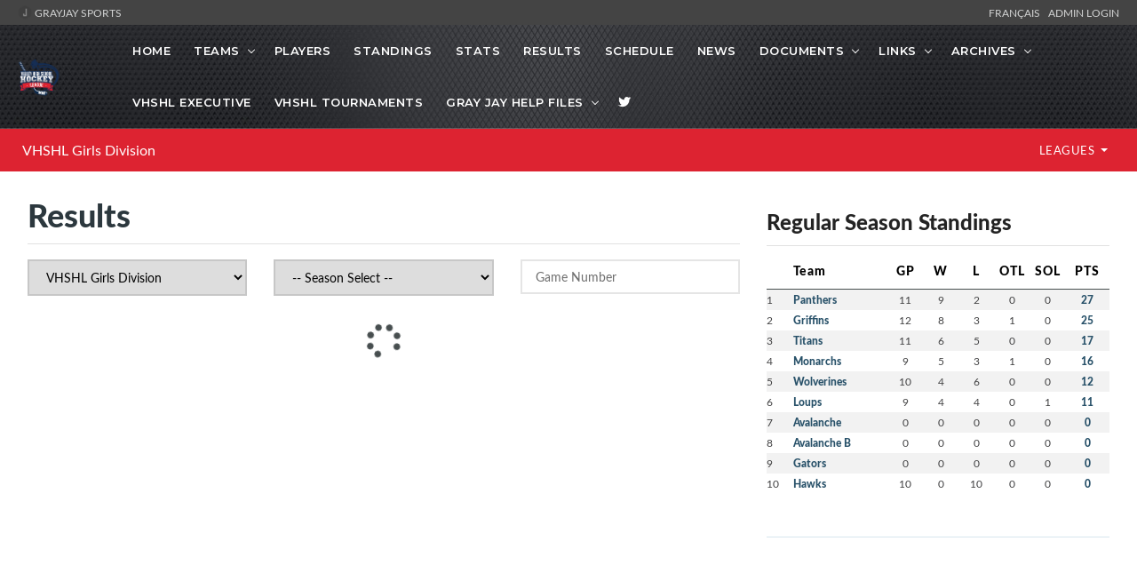

--- FILE ---
content_type: text/html; charset=UTF-8
request_url: https://vhshl.com/l/140/VHSHL-Girls/results/
body_size: 15236
content:
<!DOCTYPE html>
<html lang="en">

<head>

    <!-- metas -->
    <meta charset="utf-8">
    <meta name="author" content="GrayJay Web Solutions" />
    <meta http-equiv="X-UA-Compatible" content="IE=edge" />
    <meta name="viewport" content="width=device-width, initial-scale=1.0, maximum-scale=1.0, user-scalable=no">
    <meta name="keywords" content="Valley High School Hockey League, GrayJay Web Solutions, Sports League Management" />
    <meta name="description" content="Valley High School Hockey League. Teams, Players, Statistics, Schedules, Game Results and More. Powered by GrayJay Web Solutions." />

    <!-- title  -->
    <title>Results | Valley High School Hockey League</title>

    <!-- OG Meta Tags to improve the way the post looks when you share the page on LinkedIn, Facebook, Google+ -->
	<meta property="og:site_name" content="Valley High School Hockey League" />
	<meta property="og:site" content="https://vhshl.com" />
	<meta property="og:title" content="Results | Valley High School Hockey League"/>
	<meta property="og:description" content="Valley High School Hockey League. Teams, Players, Statistics, Schedules, Game Results and More." />
	<meta property="og:image" content="https://vhshl.com/img/1952/50" />
	<meta property="og:url" content="https://vhshl.com/l/140/VHSHL-Girls/results/" />
	<meta property="og:type" content="website" />

    <!-- favicon -->
    
        <link rel="icon" type="image/x-icon" sizes="16x16" href="/img/6251/50">


        <link rel="apple-touch-icon" sizes="180x180" href="/img/6251/50">
        <link rel="icon" type="image/png" sizes="32x32" href="/img/6251/50">
        <link rel="icon" type="image/png" sizes="16x16" href="/img/6251/50">
        <link rel="manifest" href="/site.webmanifest">
        <meta name="apple-mobile-web-app-title" content="Valley High School Hockey League">
        <meta name="application-name" content="Valley High School Hockey League">
        <meta name="msapplication-TileColor" content="#da532c">
        <meta name="theme-color" content="#ffffff">

    

    <!-- plugins -->
    <link rel="stylesheet" href="/framework/theme/css/plugins.css?d=20210729" />

    <!-- revolution slider css -->
    <link rel="stylesheet" href="/framework/theme/css/rev_slider/settings.css">
    <link rel="stylesheet" href="/framework/theme/css/rev_slider/layers.css">
    <link rel="stylesheet" href="/framework/theme/css/rev_slider/navigation.css">

    <!-- datatables plugin -->
    <link rel="stylesheet" href="/framework/theme/css/plugins/datatables/css/jquery.datatables.min.css" />
    <link rel="stylesheet" href="/framework/theme/css/plugins/datatables/css/jquery.datatables_themeroller.css" />
    <link rel="stylesheet" href="/framework/theme/css/plugins/datatables/css/responsive.dataTables.min.css" />

    <!-- switcher css -->
    <link href="/framework/theme/css/switcher.css" rel="stylesheet">

    <!-- search css -->
    <link rel="stylesheet" href="/framework/theme/search/search.css" />

    <!-- custom css -->
    <link href="/framework/theme/css/styles.css" rel="stylesheet" id="colors">
	<link href="/framework/theme/css/styles3.css?d=20230204" rel="stylesheet">
    <link href="/framework/theme/css/override.css?d=20230204" rel="stylesheet">
    <link href="/site/grayjay/theme/css/theme_override.css" rel="stylesheet">
	
	<!-- font -->

	
	<style>
	
		h2 {
			color: #2c383e;
		}
		
		header {
			background-color: #000000;
			background-image: url(/site/grayjay/theme/img/bg1-2.jpg);
			background-position-x: 0px;
			background-position-y: 0px;
			background-size: initial;
			background-repeat-x: no-repeat;
			background-attachment: initial;
			background-origin: initial;
			background-clip: initial;
			background-color: initial;
		}

		
		.navbar-header-custom {
			border-right: none !important;
		}

        @media screen and (min-width: 992px) {
            .header-style2 {
                position: relative !important;
            }
        }
		
		.header-style2 .attr-nav {
			border-left: none !important;
		}
		
		footer {
			background-color: rgb(38, 42, 45);
		}
		
		.custom-right-col {
			padding: 30px 3.5%;
			padding-top: 57px;
			padding-right: 3.5%;
			padding-bottom: 30px;
			padding-left: 0px;
			overflow: hidden;
		}
		
		.b-score_table TD B {
			color: #285169;
			font: 12px latoheavy;
		}
		
		.megamenu  {
			
			width: 800px !important;
		}
		
		@media screen and (min-width: 992px) {
            .header-style2 .navbar > ul > li.has-sub > a:after {
                top: 25px !important;
            }
            /* Menu Wrap */
            /*
            #nav {
                display: block;
            }
            */
        }

        a.top-header-link {
            color: #d2d3d3;
        }

        a.top-header-link:hover {
            color: #FFFFFF;
        }

        table.dataTable  td,
        table.dataTable  th{
            width: auto ;
            white-space: normal;
            text-overflow: ellipsis;
            overflow: hidden;
        }

        table.dataTable thead .sorting_desc, table.dataTable thead .sorting_asc {
            overflow: visible !important;
        }

        table.dataTable a {
            color: #0b70a5;
        }

        /*
        section {
            background-color: rgb(232 232 232 / 27%);
        }

         */


        @media screen and (min-width: 991px) {
            .navbar-nav {
                display: initial !important;
            }
        }

        .age-dropdown {
            color: #FFFFFF;
            font-weight: 100;
        }


                section {
            padding: 10px 0;
        }

        @media (max-width: 991px) {
            section {
                padding: 125px 0;
            }
        }
        

        .navbar-nav > li.has-sub:hover > ul {
            right: 0px;
            z-index: 100;
        }

		
    </style>

    <script>
    (function() {
    // Check if inside an iframe
    if (window.top !== window.self) {
        const url = new URL(window.location.href);

        // Only add if not already present
        if (!url.searchParams.has("iframe")) {
            url.searchParams.set("iframe", "1");
            window.location.replace(url.toString());
        }
    }
    })();
    </script>
    
    <!-- Global site tag (gtag.js) - Google Analytics -->
<script async src="https://www.googletagmanager.com/gtag/js?id=G-34VWJ1M5RY"></script>
<script>
    window.dataLayer = window.dataLayer || [];
    function gtag(){dataLayer.push(arguments);}
    gtag('js', new Date());

    gtag('config', 'G-34VWJ1M5RY');
</script>
    <script async src="https://pagead2.googlesyndication.com/pagead/js/adsbygoogle.js?client=ca-pub-2357552314721564"
            crossorigin="anonymous"></script>

</head>
<style>
    
.skiptranslate {
    display: none !important;
}
body { 
    top: 0px !important; 
}
/* Target Google Translate hover highlighting */
body.translated-ltr .gtx-trans-highlight,
body.translated-rtl .gtx-trans-highlight {
  background-color: transparent !important;
}

/* Additional selector to target Google's translation hover effect */
.goog-text-highlight {
  background-color: transparent !important;
  box-shadow: none !important;
}
font {
    background-color: transparent !important;
    box-shadow: none !important;
}

/* google translate spinner */
.VIpgJd-ZVi9od-aZ2wEe-wOHMyf {
    display: none !important;
}
</style>
<body id="">

    <!-- start page loading -->
    <!--
    <div id="preloader">
        <div class="row loader">
            <div class="loader-icon"></div>
        </div>
    </div>
    -->
    <!-- end page loading -->

    <!-- start main-wrapper section -->
    <div class="main-wrapper" >




                <script>
            var header_navbar_logo_path = '/l/140/vhshl-girls/img/1952';
        </script>
                <div class="row" style="background-color: #444444; padding: 6px 20px 6px 20px; color: white; font-size: 12px;">
            <div class="col-6 text-uppercase">
                <a class="top-header-link" href="https://grayjaysports.ca" target="_blank">
                    <img src="/framework/assets/admin/img/favicon-16x16.png" style="margin-top: -4px;"/>
                                        GrayJay Sports
                                    </a>
            </div>
            <div class="col-6 text-right text-uppercase">
            
                <!-- Add the Google Translate element here -->
                <div id="google_translate_element" class="">
                </div>
                <a id="lang_change_french" class="notranslate top-header-link" href="#!" onclick="changeLang('fr-CA');" style="display: none;">Français &nbsp;</a>
                <a id="lang_change_english" class="notranslate top-header-link" href="#!" onclick="changeLang('en');" style="display: none;">English &nbsp;</a>
                <a class="top-header-link" href="/admin/">Admin Login</a>
            </div>
        </div>
        
        <!-- start header section -->
        <header class="header-style2">
            <div class="navbar-default">

                <!-- start top search -->
                <div class="top-search bg-theme">
                    <div class="container-fluid">
                        <form class="search-form" action="/search/" method="GET" accept-charset="utf-8">
                            <div class="input-group">
                                <span class="input-group-addon cursor-pointer">
                                    <button class="search-form_submit fas fa-search font-size18 text-white" type="submit"></button>
                                </span>
                                <input type="text" class="search-form_input form-control" name="s" autocomplete="off" placeholder="Type & hit enter...">
                                <span class="input-group-addon close-search"><i class="fas fa-times font-size18 line-height-28 margin-5px-top"></i></span>
                            </div>
                        </form>
                    </div>
                </div>
                <!-- end top search -->
                <div class="container-fluid">
                    <div class="row align-items-center">
                        <div class="col-12 col-lg-12">
                            <div class="menu_area alt-font">

                                <nav class="navbar navbar-expand-lg navbar-light no-padding">

                                    <div class="navbar-header navbar-header-custom">
                                        <!-- start logo -->

                                        
                                        

                                        <a href="/home/" class="navbar-brand" style="min-width: 100px;">
                                            <img id="logo" src="/l/140/vhshl-girls/img/1952" alt="logo" style="">
                                        </a>
                                        <!-- end logo -->
                                    </div>

                                    <div class="navbar-toggler"></div>

                                    <!-- menu area -->
                                    <ul class="navbar-nav ml-auto" id="nav" style="display: none;">
                                                                                <li><a href="/home/">Home</a>
                                                                                </li>


                                                                                                                                    <li class="has-sub d-block d-lg-none"><span class="submenu-button"></span><a href="#!">Divisions</a>
                                                    <ul class="sub-menu">
                                                                                                                    <li><a href="/l/139/vhshl-boys/schedule/">VHSHL Boys Division</a></li>
                                                                                                                    <li><a href="/l/140/vhshl-girls/schedule/">VHSHL Girls Division</a></li>
                                                                                                            </ul>
                                                </li>
                                                                                    
                                        
                                        
                                        
                                                                                <li class="has-sub"><span class="submenu-button"></span><a href="#!">Teams</a>
                                            <ul class="sub-menu">
                                                                                                    <li><a href="/l/140/vhshl-girls/teams/760/avalanche/">Avon View</a></li>
                                                                                                    <li><a href="/l/140/vhshl-girls/teams/5890/avon-view-b/">Avon View B</a></li>
                                                                                                    <li><a href="/l/140/vhshl-girls/teams/761/hawks/">Bridgetown </a></li>
                                                                                                    <li><a href="/l/140/vhshl-girls/teams/762/central-kings-b/">Central Kings B</a></li>
                                                                                                    <li><a href="/l/140/vhshl-girls/teams/1422/loups/">Clare</a></li>
                                                                                                    <li><a href="/l/140/vhshl-girls/teams/763/griffins/">Horton</a></li>
                                                                                                    <li><a href="/l/140/vhshl-girls/teams/768/monarchs/">Middleton </a></li>
                                                                                                    <li><a href="/l/140/vhshl-girls/teams/764/titans/">Northeast Kings </a></li>
                                                                                                    <li><a href="/l/140/vhshl-girls/teams/765/panthers/">Park View</a></li>
                                                                                                    <li><a href="/l/140/vhshl-girls/teams/766/wolverines/">West Kings</a></li>
                                                                                                
                                            </ul>
                                        </li>
                                                                                                                                                                                                        <li>
                                            <a href="/l/140/vhshl-girls/players/">
                                                                                                Players
                                                                                            </a>
                                        </li>
                                                                                                                        <li><a href="/l/140/vhshl-girls/standings/">Standings</a></li>
                                                                                
                                                                                            <li><a href="/l/140/vhshl-girls/stats/">Stats</a></li>
                                                                                                                                                                    <li><a href="/l/140/vhshl-girls/results/">Results</a></li>
                                                                                                                        <li><a href="/l/140/vhshl-girls/schedule/">Schedule</a></li>
                                                                                                                        <li><a href="/l/140/vhshl-girls/news/">News</a></li>

                                            

    <li class="has-sub"><span class="submenu-button"></span><a href="#!">Documents</a>

        <ul class="sub-menu">
                                            <li><a href="/l/140/vhshl-girls/pages/2725/Minutes/">Minutes</a></li>
                                            <li><a href="/l/140/vhshl-girls/pages/2692/Documents/">Operations</a></li>
                                            <li><a href="/uploads/vhshl/menu_documents/10790.pdf" rel="noopener noreferrer" target="_blank">VHSHL Discrimination Policy</a></li>
                    </ul>
    </li>
    

    <li class="has-sub"><span class="submenu-button"></span><a href="#!">Links</a>

        <ul class="sub-menu">
                                            <li><a href="/l/140/vhshl-girls/pages/2722/Links/">Links</a></li>
                                            <li><a href="/l/140/vhshl-girls/pages/2723/Livestreams/">Livestreams</a></li>
                    </ul>
    </li>
    

    <li class="has-sub"><span class="submenu-button"></span><a href="#!">Archives</a>

        <ul class="sub-menu">
                                            <li><a href="/l/140/vhshl-girls/pages/2699/Awards/">Awards</a></li>
                                            <li><a href="/l/140/vhshl-girls/pages/2830/Boys--Seasons/">Boys | Seasons </a></li>
                                            <li><a href="/l/140/vhshl-girls/pages/2809/Girls--Seasons/">Girls | Seasons </a></li>
                    </ul>
    </li>
        <li>
        <a href="/l/138/vhshl/executive/">VHSHL Executive </a>
    </li>
        <li>
        <a href="/l/140/vhshl-girls/pages/6975/VHSHL-Tournaments/">VHSHL Tournaments</a>
    </li>
    

    <li class="has-sub"><span class="submenu-button"></span><a href="#!">Gray Jay Help Files</a>

        <ul class="sub-menu">
                                            <li><a href="https://www.youtube.com/watch?v=Jr0eCTy0Tio" rel="noopener noreferrer" target="_blank">Pre-Game Setup Tutorial - Video</a></li>
                                            <li><a href="https://docs.google.com/document/d/1aHosWApyZVXAwTh00vnMhr1O4l6ARfIsjhaXRGkpYLg/edit?usp=sharing" rel="noopener noreferrer" target="_blank">Timekeeper Guide</a></li>
                                            <li><a href="https://docs.google.com/document/d/1PQM1Sas88e1EOcS75XnC8xvsAbSuqKio4BvtIJ_9-8M/edit?tab=t.0#heading=h.g2tiv659bjyb" rel="noopener noreferrer" target="_blank">Team Staff Guide</a></li>
                                            <li><a href="https://www.youtube.com/watch?v=_E4egSBZG7w" rel="noopener noreferrer" target="_blank">In-Game Scoring Tutorial - Video</a></li>
                                            <li><a href="https://docs.google.com/document/d/1x9Y1OxEp_-pLu0kfXJzT-wZxQb7dCT2C4f-erri94CE/edit?tab=t.0#heading=h.47nb4egqm8k" rel="noopener noreferrer" target="_blank">Gray Jay Pay Guide</a></li>
                    </ul>
    </li>


    <li><a href="https://x.com/VHSHLHockey" rel="noopener noreferrer" target="_blank" title="Twitter"><i class="fab fa-twitter"></i></a></li>





                                    </ul>


                                    <!-- end menu area -->

                                    <!-- start attribute navigation -->
                                    <!--
                                    <div class="attr-nav sm-no-margin sm-margin-70px-right xs-margin-65px-right">
                                        <ul>
                                            <li class="search"><a href="javascript:void(0)"><i class="fas fa-search"></i></a></li>
                                        </ul>
                                    </div>
                                    -->
                                    <!-- end attribute navigation -->

                                </nav>
                            </div>
                        </div>
                    </div>
                </div>
            </div>




            
                <div class="row d-flex d-lg-none" style="margin-top: 0px; background-color: #dd2331 !important; padding: 10px;"> <!-- #0b70a5 -->
                    <div class="col-9">
                        <a class="navbar-brand" href="/l/140/vhshl-girls/" style="color: white; font-size: 16px; padding: 0px;">VHSHL Girls Division</a>
                    </div>
                    <div class="col-3 text-right">
                        
                            <a  class="" href="/l/140/vhshl-girls/teams/all/" style="color: white; font-weight: 100; padding: 15px 0.5rem;">Teams</a>

                                            </div>
                </div>

                <navx class="navbar navbar-expand-lg navbar-light bg-light d-none d-lg-flex" style="margin-top: 0px; background-color: #dd2331 !important; padding: 0px 10px 0px 10px;"> <!-- #0b70a5 -->
                    <div class="col-3">
                        <a class="navbar-brand" href="/l/140/vhshl-girls/" style="color: white; font-size: 16px; padding: 0px;">VHSHL Girls Division</a>
                        <button class="navbar-toggler" type="button" data-toggle="collapse" data-target="#navbarNavAltMarkup" aria-controls="navbarNavAltMarkup" aria-expanded="false" aria-label="Toggle navigation">
                            <span class="navbar-toggler-icon"></span>
                        </button>
                    </div>
                    <div class="col-9">




                        <ul class="navbar-nav ml-auto float-right">



                            
                            
                                                            <li class="nav-item dropdown">
                                    <a class="nav-link dropdown-toggle age-dropdown" href="#"  data-toggle="dropdown" aria-haspopup="true" aria-expanded="false" style="color: white; font-weight: 100; padding: 15px 0.5rem;">
                                        LEAGUES                                    </a>
                                    <div class="dropdown-menu dropdown-menu-right" aria-labelledby="navbarDropdownMenuLink">
                                                                                    <a class="dropdown-item" href="/l/139/vhshl-girls/schedule/">
                                                VHSHL Boys Division                                            </a>
                                                                                    <a class="dropdown-item" href="/l/140/vhshl-girls/schedule/">
                                                VHSHL Girls Division                                            </a>
                                                                            </div>
                                </li>
                            
                                                    </ul>
                    </div>
                </navx>
            


        </header>
        <!-- end header section -->
        
        <script>
        function googleTranslateElementInit() {
            new google.translate.TranslateElement(
                {pageLanguage: 'en'}, // Set your default page language here
                'google_translate_element'
            );
        }
    </script>
	<script type="text/javascript" src="//translate.google.com/translate_a/element.js?cb=googleTranslateElementInit"></script>
        <script>

function changeLang(language) {
        if (language == 'en') {
            // Clear Google Translate cookies
            document.cookie = 'googtrans=; expires=Thu, 01 Jan 1970 00:00:00 UTC; path=/;';
            document.cookie = 'googtrans=; expires=Thu, 01 Jan 1970 00:00:00 UTC; path=/; domain=.' + location.hostname;
            
            // Reload the page to apply changes
            location.reload();
            
            $('#lang_change_english').attr('style', 'display: none !important');
            $('#lang_change_french').attr('style', 'display: inline !important');
            
        } else if (language == 'fr-CA') { 
            var $select = $('.goog-te-combo');
            if ($select.length > 0) {
                $select.val('fr-CA');
                $select[0].dispatchEvent(new Event('change'));

                $('#lang_change_french').attr('style', 'display: none !important');
                $('#lang_change_english').attr('style', 'display: inline !important');
            }
        }
    }

    // Function to check current Google Translate language from cookie
    function checkCurrentLanguage() {
        // Check for Google Translate cookie
        const googCookie = document.cookie
            .split('; ')
            .find(row => row.startsWith('googtrans='));
        
        // If French is active (cookie contains '/fr'), show English button, hide French button
        if (googCookie && googCookie.includes('/fr')) {
            $('#lang_change_french').attr('style', 'display: none !important');
            $('#lang_change_english').attr('style', 'display: inline !important');
        } else {
            // Default or English - show French button, hide English button
            $('#lang_change_english').attr('style', 'display: none !important');
            $('#lang_change_french').attr('style', 'display: inline !important');
        }
    }
// Check language on page load
document.addEventListener('DOMContentLoaded', function() {
    // Wait a moment for Google Translate to initialize
    setTimeout(checkCurrentLanguage, 500);
});
        </script>


    <style>
        .game-link {
            cursor: pointer;
        }

        .game-link:hover {
            border: 1px solid #1d1e22 !important;
        }

        .e-title_tab_item.m-active:after {
            background: inherit;
        }

        .ellipsis {
            position: relative;
        }

        .ellipsis:before {
            content: '&nbsp;';
            visibility: hidden;
        }

        .ellipsis span {
            margin-left: .75rem;
            position: absolute;
            left: 0;
            right: 0;
            white-space: nowrap;
            overflow: hidden;
            text-overflow: ellipsis;
        }

        .paginate_button {
            box-sizing: border-box;
            display: inline-block;
            min-width: 1.5em;
            padding: 0.5em 1em;
            margin-left: 2px;
            text-align: center;
            text-decoration: none !important;
            cursor: pointer;
            *cursor: hand;
            color: #333 !important;
            border: 1px solid transparent;
            border-radius: 2px;
        }

        .dataTables_wrapper .dataTables_paginate .paginate_button {
            border-radius: 100%;
            border: none;
            box-shadow: none;
            color: #303030 !important;
        }

        .paginate_button.current {
            border: none;
            box-shadow: none;
            background: #2C7BE5;
            color: #fff !important;
        }

        .paginate_button.current:hover {
            border: none;
            box-shadow: none;
            background: #2C7BE5;
            color: #fff !important;
        }


        @media only screen and (max-width: 1260px) {
            .m-future .b-wide_tile_item, .m-past .b-wide_tile_item {
                width: 96%;
                float: left;
                border: none;
                margin: 0 1.75% 30px 1.75%;
                height: 160px;
            }
        }
    </style>




    <!-- start service section -->
    <section>
        <div class="row m-1 m-md-3">
                        <div class="col-lg-8">
            



                <div class="">
                    <div class="b-title_cover">
                        <h3>Results</h3>
                        <div class="b-title_tab_cover">
                            <div class="m-scroll_block ui-draggable" data-tab="calendar">
                                <span class="e-tab_subtitle">&nbsp;</span>
                                <b class="e-title_tab_item  m-active" data-id="future">&nbsp;</b>
                            </div>
                        </div>

                    </div>
                </div>


                <div class="">
                    <div class="row mt-3">
                                                    <div class="col-md-4">
                                <select id="league_filter_1" class="league_filter" data-filternum="1">
                                    <option value="">-- League Select --</option>
                                                                            <option value="139"
                                            >
                                            VHSHL Boys Division</option>
                                                                            <option value="140"
                                            selected="selected">
                                            VHSHL Girls Division</option>
                                                                    </select>
                            </div>
                            <div class="col-md-4">
                                <select id="season_filter_1">
                                
                                </select>
                            </div>
                        
                        <div class="col-md-4 text-right">
                            <input type="text" id="game_number_search" name="game_number_search" placeholder="Game Number">
                        </div>
                        <!--
                        <div class="col-md-4">
                            <select id="team_filter_1">
                                <option value=""> -- Team Select -- </option>
                                                                    <option value="760">
                                        Avon View</option>
                                                                    <option value="5890">
                                        Avon View B</option>
                                                                    <option value="761">
                                        Bridgetown </option>
                                                                    <option value="762">
                                        Central Kings B</option>
                                                                    <option value="1422">
                                        Clare</option>
                                                                    <option value="763">
                                        Horton</option>
                                                                    <option value="768">
                                        Middleton </option>
                                                                    <option value="764">
                                        Northeast Kings </option>
                                                                    <option value="765">
                                        Park View</option>
                                                                    <option value="766">
                                        West Kings</option>
                                                            </select>
                        </div>
                        -->
                    </div>
                </div>





                <!-- games -->
                <div id="calendar" class="m-top_panel mt-3">

                    <div class="tab-calendar" id="tab-calendar-future" style="display: block;">
                        <div class="">

                            <div class="m-future">
                                <div style="width: 100%; text-align: center;">
                                    <i class="fa fa-spinner fa-spin" style="font-size: 40px; color: #474e4f;" id="loading"></i>
                                </div>
                                <ul class="b-wide_tile" id="upcoming-games">

                                    <li class="goal-tile" id="no-upcoming-games" style="display: none;  margin: 0 1.75% 30px 1.75%;">
                                        <div class="row">
                                            <div class="col-md-12">
                                                <strong>NO GAME RESULTS</strong><br />
                                                There are currently no game results for this season.
                                            </div>
                                        </div>
                                    </li>

                                    

                                </ul>
                            </div>

                            <div class="col-12" style="text-align: right;">

                                <!-- Previous Button -->
                                <a id="previous"></a>

                                <!-- Page Buttons-->
                                <span id="pageButton"></span>

                                <!-- Next Button -->
                                <a id="next"></a>

                            </div>


                        </div>
                    </div>


                </div>
                <!-- end recent games -->





            </div> <!-- End Column -->

                        <div class="col-lg-4 col-md-12 col-sm-12 right-sidebar">

                

    <style>
    .b-score_table th {
        color: #000000 !important;
        opacity: 1;
        font-size: 14px;
        font-family: latoheavy;
    }
    </style>


    
    <div class="b-title_cover mb-3">
        <h4>Regular Season Standings</h4>
    </div>

        
            
            <div class="mb-5">
                <table class="b-score_table striped" style="margin-top: 10px; ">
                    <tbody>
                        <tr>
                            <th>&nbsp;</th>
                            <th>Team</th>
                            <th width="40" class="text-center">GP</th>
                            <th width="40" class="text-center">W</th>
                            <th width="40" class="text-center">L</th>
                                                        <th width="40" class="text-center">OTL</th>
                                                                                    <th width="40" class="text-center">SOL</th>
                                                                                    <th width="50" class="text-center">PTS</th>
                        </tr>
                        
                        <tr>
                            <td width="30">1</td>
                            <td>
                                <a href="/l/140/vhshl-girls/teams/765/panthers/" style="text-decoration:none;">
                                    <b>Panthers </b>
                                </a>
                            </td>
                            <td width="30" class="text-center">11</td>
                            <td width="30" class="text-center">9</td>
                            <td width="30" class="text-center">2</td>
                                                        <td width="30" class="text-center">0</td>
                                                                                    <td width="30" class="text-center">0</td>
                                                                                    <td width="30" class="text-center"><b>27</b></td>
                        </tr>

                        
                        <tr>
                            <td width="30">2</td>
                            <td>
                                <a href="/l/140/vhshl-girls/teams/763/griffins/" style="text-decoration:none;">
                                    <b>Griffins</b>
                                </a>
                            </td>
                            <td width="30" class="text-center">12</td>
                            <td width="30" class="text-center">8</td>
                            <td width="30" class="text-center">3</td>
                                                        <td width="30" class="text-center">1</td>
                                                                                    <td width="30" class="text-center">0</td>
                                                                                    <td width="30" class="text-center"><b>25</b></td>
                        </tr>

                        
                        <tr>
                            <td width="30">3</td>
                            <td>
                                <a href="/l/140/vhshl-girls/teams/764/titans/" style="text-decoration:none;">
                                    <b>Titans </b>
                                </a>
                            </td>
                            <td width="30" class="text-center">11</td>
                            <td width="30" class="text-center">6</td>
                            <td width="30" class="text-center">5</td>
                                                        <td width="30" class="text-center">0</td>
                                                                                    <td width="30" class="text-center">0</td>
                                                                                    <td width="30" class="text-center"><b>17</b></td>
                        </tr>

                        
                        <tr>
                            <td width="30">4</td>
                            <td>
                                <a href="/l/140/vhshl-girls/teams/768/monarchs/" style="text-decoration:none;">
                                    <b>Monarchs </b>
                                </a>
                            </td>
                            <td width="30" class="text-center">9</td>
                            <td width="30" class="text-center">5</td>
                            <td width="30" class="text-center">3</td>
                                                        <td width="30" class="text-center">1</td>
                                                                                    <td width="30" class="text-center">0</td>
                                                                                    <td width="30" class="text-center"><b>16</b></td>
                        </tr>

                        
                        <tr>
                            <td width="30">5</td>
                            <td>
                                <a href="/l/140/vhshl-girls/teams/766/wolverines/" style="text-decoration:none;">
                                    <b>Wolverines </b>
                                </a>
                            </td>
                            <td width="30" class="text-center">10</td>
                            <td width="30" class="text-center">4</td>
                            <td width="30" class="text-center">6</td>
                                                        <td width="30" class="text-center">0</td>
                                                                                    <td width="30" class="text-center">0</td>
                                                                                    <td width="30" class="text-center"><b>12</b></td>
                        </tr>

                        
                        <tr>
                            <td width="30">6</td>
                            <td>
                                <a href="/l/140/vhshl-girls/teams/1422/loups/" style="text-decoration:none;">
                                    <b>Loups</b>
                                </a>
                            </td>
                            <td width="30" class="text-center">9</td>
                            <td width="30" class="text-center">4</td>
                            <td width="30" class="text-center">4</td>
                                                        <td width="30" class="text-center">0</td>
                                                                                    <td width="30" class="text-center">1</td>
                                                                                    <td width="30" class="text-center"><b>11</b></td>
                        </tr>

                        
                        <tr>
                            <td width="30">7</td>
                            <td>
                                <a href="/l/140/vhshl-girls/teams/760/avalanche/" style="text-decoration:none;">
                                    <b>Avalanche </b>
                                </a>
                            </td>
                            <td width="30" class="text-center">0</td>
                            <td width="30" class="text-center">0</td>
                            <td width="30" class="text-center">0</td>
                                                        <td width="30" class="text-center">0</td>
                                                                                    <td width="30" class="text-center">0</td>
                                                                                    <td width="30" class="text-center"><b>0</b></td>
                        </tr>

                        
                        <tr>
                            <td width="30">8</td>
                            <td>
                                <a href="/l/140/vhshl-girls/teams/5890/avon-view-b/" style="text-decoration:none;">
                                    <b>Avalanche B</b>
                                </a>
                            </td>
                            <td width="30" class="text-center">0</td>
                            <td width="30" class="text-center">0</td>
                            <td width="30" class="text-center">0</td>
                                                        <td width="30" class="text-center">0</td>
                                                                                    <td width="30" class="text-center">0</td>
                                                                                    <td width="30" class="text-center"><b>0</b></td>
                        </tr>

                        
                        <tr>
                            <td width="30">9</td>
                            <td>
                                <a href="/l/140/vhshl-girls/teams/762/central-kings-b/" style="text-decoration:none;">
                                    <b>Gators</b>
                                </a>
                            </td>
                            <td width="30" class="text-center">0</td>
                            <td width="30" class="text-center">0</td>
                            <td width="30" class="text-center">0</td>
                                                        <td width="30" class="text-center">0</td>
                                                                                    <td width="30" class="text-center">0</td>
                                                                                    <td width="30" class="text-center"><b>0</b></td>
                        </tr>

                        
                        <tr>
                            <td width="30">10</td>
                            <td>
                                <a href="/l/140/vhshl-girls/teams/761/hawks/" style="text-decoration:none;">
                                    <b>Hawks</b>
                                </a>
                            </td>
                            <td width="30" class="text-center">10</td>
                            <td width="30" class="text-center">0</td>
                            <td width="30" class="text-center">10</td>
                                                        <td width="30" class="text-center">0</td>
                                                                                    <td width="30" class="text-center">0</td>
                                                                                    <td width="30" class="text-center"><b>0</b></td>
                        </tr>

                        

                    </tbody>
                </table>

                
            </div>

            
            <hr>

    









    <div class="mt-3 text-right">
        
<script async src="https://pagead2.googlesyndication.com/pagead/js/adsbygoogle.js?client=ca-pub-2357552314721564"
        crossorigin="anonymous"></script>
<!-- Square Ad -->
<ins class="adsbygoogle"
     style="display:block; flex: 1; width:100%;"
     data-ad-client="ca-pub-2357552314721564"
     data-ad-slot="7958215251"
     data-ad-format="auto"
     data-full-width-responsive="true"></ins>
<script>
    (adsbygoogle = window.adsbygoogle || []).push({});
</script>    </div>

            </div>
            
    </section>
    <!-- end service section -->






                 
            
            <div style="clear: both;"></div>
            <div class="row">
                <div class="col-12 text-center">
                    <script async src="https://pagead2.googlesyndication.com/pagead/js/adsbygoogle.js?client=ca-pub-2357552314721564"
                            crossorigin="anonymous"></script>
                    <!-- 728x90 -->
                    <ins class="adsbygoogle"
                         style="display:inline-block;width:728px;height:90px"
                         data-ad-client="ca-pub-2357552314721564"
                         data-ad-slot="7649564812"></ins>
                    <script>
                        (adsbygoogle = window.adsbygoogle || []).push({});
                    </script>
                </div>
            </div>
        

        


                <!-- start footer section -->
        <footer class="no-padding-top">

            <div class="footer-top-bar margin-50px-bottom xs-margin-30px-bottom">
                <div class="container">
                    
                </div>
            </div>

            <div class="container">
                <div class="row">

                    <div class="col-lg-4 col-md-6 sm-margin-30px-bottom">
                    
                        <div class="mb-3">
                            <img alt="footer-logo" src="/img/1952/50" style="height: 70px;">
                        </div>
                        

                        
                        

                                                <div class="mb-2">
                            <span class="d-inline-block vertical-align-top font-size18"><i class="fas fa-map-marker-alt text-theme-color"></i></span>
                            <span class="d-inline-block width-85 vertical-align-top padding-10px-left">75 Greenwich Rd S, Wolfville, NS, B4P 2R2</span>
                        </div>
                        
                        
                                                <div class="mb-2">
                            <a href="/contact/" style="color: #939393; ">
                                    <span class="d-inline-block vertical-align-top font-size18"><i class="far fa-envelope text-theme-color"></i></span>
                                    <span class="d-inline-block width-85 vertical-align-top padding-10px-left">Contact Us</span>
                            </a>
                        </div>
                                                

                                                <a href="/l/140/vhshl-girls/subscribe/" style="color: #939393">
                            <span class="d-inline-block vertical-align-top font-size18"><i class="fa fa-mail-bulk text-theme-color"></i></span>
                            <span class="d-inline-block width-85 vertical-align-top padding-10px-left">Subscribe</span>
                        </a>
                        
                    </div>


                                            <div class="col-lg-8 col-md-6 sm-margin-30px-bottom">
                            <h3 class="footer-title-style3">Leagues <span style="float: right;"><a href="/admin/" class="btn btn-outline-light btn-sm" style="font-size: 15px; ">Admin Portal</a></span></h3>
                            <div class="row">
                                                                    <div class="col-md-6 no-padding-right xs-padding-15px-right">
                                        <ul class="footer-list xs-margin-5px-bottom">
                                                                                            <li><a href="/l/139/vhshl-boys/schedule/">VHSHL Boys Division</a></li>
                                                                                    </ul>
                                    </div>
                                    <div class="col-md-6 no-padding-right xs-padding-15px-right">
                                        <ul class="footer-list xs-margin-5px-bottom">
                                                                                            <li><a href="/l/140/vhshl-girls/schedule/">VHSHL Girls Division</a></li>
                                                                                    </ul>
                                    </div>
                                                            </div>
                        </div>
                    

                </div>

                <div class="row">
                    <div class="col-12">
                        <div class="text-center">

                            <hr style="background-color: #515557; width: 80%; margin-left: 10%; margin-top: 20px;" />
                        </div>
                        <p class="margin-25px-top"></p>
                    </div>
                </div>

            </div>

            <div class="footer-bar">
                <div class="container">
                    <div class="row">
                        <div class="col-md-3 text-left xs-text-center xs-margin-5px-bottom">
                            <div class="footer-social-icons small">
                                <ul>

                                    
                                                                            <li><a href="https://x.com/VHSHLHockey" rel="noopener noreferrer" target="_blank" title="Twitter"><i class="fab fa-twitter"></i></a></li>
                                    
                                    
                                    
                                    
                                </ul>
                            </div>
                        </div>
                        <div class="col-md-9 text-right xs-text-center">
                            <p class="xs-margin-5px-top xs-font-size13">VHSHL Girls Division is Powered by <a href="https://GrayJaySports.ca" target="_blank" rel="noopener noreferrer">GrayJaySports.ca</a> | <a href="https://grayjaycentral.ca" target="_blank">GrayJay Central</a> | <a href="https://grayjaypay.ca" target="_blank">GrayJay Pay</a> | <a href="/terms/">Terms</a> | <a href="/privacy/">Privacy</a></p>
                        </div>
                    </div>
                </div>
            </div>

        </footer>
        <!-- end footer section -->
        
    </div>
    <!-- end main-wrapper section -->

        <div id="event_details_modal" class="modal" tabindex="-1">
            <div class="modal-dialog">
                <div class="modal-content">
                    <div class="modal-header">
                        <h5 class="modal-title" id="event_detail_league">Modal title</h5>
                        <button type="button" class="close" data-dismiss="modal" aria-label="Close">
                            <span aria-hidden="true">&times;</span>
                        </button>
                    </div>
                    <div class="modal-body">
                        <h4 id="event_detail_title"></h4>
                        <p>
                            <span id="event_detail_team"><i class="fa fa-users"></i> <span id="event_detail_team_name"></span><br /></span>
                            <i class="fa fa-calendar"></i> <span id="event_detail_date"></span><br />
                            <i class="fa fa-clock"></i> <span id="event_detail_time"></span><br />
                            <i class="fa fa-map-marker"></i> <span id="event_detail_venue"></span>
                        </p>
                        <p id="event_detail_description"></p>
                    </div>
                    <div class="modal-footer">
                        <button type="button" class="btn btn-secondary" data-dismiss="modal">Close</button>
                    </div>
                </div>
            </div>
        </div>

        <div class="modal fade " id="streamModal" tabindex="-1" role="dialog" aria-labelledby="gridSystemModalLabel">
            <div class="modal-dialog modal-md" role="document">
                <div class="modal-content">
                    <div class="modal-header">
                        <h4 class="modal-title" id="event_title">Streaming Video</h4>

                        <button type="button" class="close" data-dismiss="modal" aria-label="Close"><span aria-hidden="true">&times;</span></button>
                    </div>
                    <div class="modal-body">

                        <div class="row">

                            <div class="col-md-12 mb-1">
                                You are now leaving this website. To watch video streams, additional logins or access 
                                to specific groups may be required.
                            </div>                            

                            <div class="col-6 mt-2">
                                <a id="away_stream" href="" target="_blank" class="btn btn-primary" rel="noopener noreferrer">Away Team Stream</a>
                            </div>

                            <div class="col-6 mt-2 text-right">
                                <a id="home_stream" href="" target="_blank" class="btn btn-primary" rel="noopener noreferrer">Home Team Stream</a>
                            </div>

                        </div>

                    </div>

                    <div class="modal-footer">

                        <span class="btn btn-secondary" data-dismiss="modal" aria-label="Close">Close</span>

                    </div>

                </div>
            </div>
        </div>

        <!-- start scroll to top -->
    <a href="javascript:void(0)" class="scroll-to-top"><i class="fas fa-angle-up" aria-hidden="true"></i></a>
    <!-- end scroll to top -->
     
    <!-- all js include start -->
    
    <!-- popper for drop down buttons -->
    <script src="/framework/assets/admin/plugins/popper/js/popper.min.js"></script>

    <!-- Java script -->
    <script src="/framework/theme/js/core.min.js"></script>
    <script src="/framework/theme/js/moment.js"></script>

    <!-- serch -->
    <script src="/framework/theme/search/search.js"></script>

    <!-- revolution slider js files start -->
    <script src="/framework/theme/js/rev_slider/jquery.themepunch.tools.min.js"></script>
    <script src="/framework/theme/js/rev_slider/jquery.themepunch.revolution.min.js"></script>
    <script src="/framework/theme/js/rev_slider/extensions/revolution.extension.actions.min.js"></script>
    <script src="/framework/theme/js/rev_slider/extensions/revolution.extension.carousel.min.js"></script>
    <script src="/framework/theme/js/rev_slider/extensions/revolution.extension.kenburn.min.js"></script>
    <script src="/framework/theme/js/rev_slider/extensions/revolution.extension.layeranimation.min.js"></script>
    <script src="/framework/theme/js/rev_slider/extensions/revolution.extension.migration.min.js"></script>
    <script src="/framework/theme/js/rev_slider/extensions/revolution.extension.navigation.min.js"></script>
    <script src="/framework/theme/js/rev_slider/extensions/revolution.extension.parallax.min.js"></script>
    <script src="/framework/theme/js/rev_slider/extensions/revolution.extension.slideanims.min.js"></script>
    <script src="/framework/theme/js/rev_slider/extensions/revolution.extension.video.min.js"></script>
    <!-- revolution slider js files end -->

    <!-- datatables -->
    <script src="/framework/theme/css/plugins/datatables/js/jquery.datatables.min.js"></script>

    <!-- custom scripts -->
    <script src="/site/grayjay/theme/js/main.js?d=20211128"></script>

    <!-- contact form scripts -->
    <script src="/framework/theme/js/mailform/jquery.form.min.js"></script>
    <script src="/framework/theme/js/mailform/jquery.rd-mailform.min.c.js"></script>
    
	
	<!-- knob -->
	<script src="/framework/theme/js/jquery.knob.min.js"></script>

    <!-- all js include end -->
	
	<script>
	$(document).ready(function() {
		$('.m-round_diagram').each(function() {
			$(this).knob();
		});

        
        $('.sponsors-theme').owlCarousel({
            loop: true,
            nav: false,
            autoplay: true,
            items: 1            
        });
        $(window).on('focus', function() {
            $(".sponsors-theme").trigger('stop.owl.autoplay').trigger('play.owl.autoplay');
        });
	});

    function encodeHTML(s) {
        if(s == null) {
            return '';
        }
        return s.replace(/&/g, '&amp;').replace(/</g, '&lt;').replace(/"/g, '&quot;');
    }


    function displayEvent(game, selector) {

        let game_date_str = '';
        if(game['game_date_tba'] == 1) {
            game_date_str = 'DATE TBA';
        }
        else {
            var game_date = null;
            if (game['team_schedule_start_time'] != null) {

                if((parseInt(game['team_schedule_start_time_hour']) < 10 || parseInt(game['team_schedule_start_time_hour']) == 12) && game['team_schedule_start_time_ampm'] == '0') {
                    game['team_schedule_start_time'] = '0' + game['team_schedule_start_time'];
                }
                game_date = moment(game['team_schedule_date'] + 'T' + game['team_schedule_start_time']);
            } else {
                game_date = moment(game['team_schedule_date']);
            }
            game_date_str = game_date.format('ddd MMM D, YYYY');
        }

        var middle_section = '';
        try {
            middle_section = `<h3>` + game_date.format('h:mm') + `<small>` + game_date.format('a') + `</small></h3>`;
        } catch(ex) {
            middle_section = '<h3>TBA</h3>';
        }


        let venue = game['venue_name'];
        if(game['venue_name'] == null) {
            venue = 'Venue TBA';
        }


        $(selector).append(`
          <li class="b-wide_tile_item game-link  event-card" onclick="loadEvent(` + game['team_schedule_id'] + `)">
          <div class="text-center" style="background-color: #0066b3; color: white; padding: 4px; margin-bottom: 15px;">${game['league_name']}</div>
            <div class="text-center">
              <dt class="b-total_score">

                <b class="e-match-num" style="overflow: hidden;
  text-overflow: ellipsis;
  white-space: nowrap;">` + game_date_str + `</b>
                ` + middle_section + `

              </dt>
              <dd class="b-period_score">
                <p class="e-club_sity">` + venue + `<br /><span style="font-weight: bold; font-size: 16px;">` + game['team_schedule_title'] + `</span></p>
              </dd>
            </div>

          </li>
        `);
    }

    function loadEvent(team_schedule_id) {

        // load event details
        $.getJSON('/api/teams/scheduleDetail/'+team_schedule_id, function(data) {

            // date time
            console.log(data);

            if((parseInt(data['team_schedule_start_time_hour']) < 10 || parseInt(data['team_schedule_start_time_hour']) == 12) && data['team_schedule_start_time_ampm'] == '0') {
                data['team_schedule_start_time'] = '0' + data['team_schedule_start_time'];
            }

            if((parseInt(data['team_schedule_end_time_hour']) < 10 || parseInt(data['team_schedule_start_time_hour']) == 12) && data['team_schedule_end_time_ampm'] == '0') {
                data['team_schedule_end_time'] = '0' + data['team_schedule_end_time'];
            }

            let start_date = moment(data['team_schedule_date'] + 'T' + data['team_schedule_start_time']);
            let end_date = moment(data['team_schedule_date'] + 'T' + data['team_schedule_end_time']);

            
            $('#event_detail_league').html(data['league_name']);
            $('#event_detail_title').html(data['team_schedule_title']);

            if(data['team_name'] == null) {
                $('#event_detail_team').hide();
                $('#event_detail_team_name').html('');
            }
            else {
                $('#event_detail_team_name').html(data['team_name']);
                $('#event_detail_team').show();
            }

            $('#event_detail_date').html(start_date.format('dddd MMMM D, YYYY'));
            $('#event_detail_time').html(start_date.format('h:mm') + `<small>` + start_date.format('a') + '</small> - ' + end_date.format('h:mm') + `<small>` + end_date.format('a') + '</small>');
            $('#event_detail_description').html(data['team_schedule_description']);

            if(data['team_schedule_custom_location'] != '' && data['team_schedule_custom_location'] != null) {
                $('#event_detail_venue').html(data['team_schedule_custom_location']);
            }
            else {
                $('#event_detail_venue').html(data['venue_name']);
            }

            $('#event_details_modal').modal('show');
        });
    }

    function showLiveStream(event, team_a_url, team_b_url) {
        event.stopPropagation();
        if(team_a_url != '') {
                $('#away_stream').attr('href', team_a_url);
        }
        else {
            $('#away_stream').hide();
        }

        if(team_b_url != '') {
            $('#home_stream').attr('href', team_b_url);
        }
        else {
            $('#home_stream').hide();
        }

        if (team_a_url == team_b_url) {
            window.open(team_a_url, '_blank');
            return;
        }
        if (team_a_url != '' && team_b_url == '') {
            window.open(team_a_url, '_blank');
            return;
        } else if (team_b_url != '' && team_a_url == '') {
            window.open(team_b_url, '_blank');
            return;
        }

        $('#streamModal').modal('show');
    }

    function displayGame(game, selector) {
        // console.log(game);
        let game_date_str = '';
        var game_date = null;

        if(game['game_date_tba'] == 1) {
            game_date_str = 'GAME DATE TBA';
        }
        else {
            
            
            if (game['game_start_time'] != null) {
                game_date = moment(game['game_date'] + 'T' + game['game_start_time']);
            } else {
                game_date = moment(game['game_date']);
            }
            game_date_str = game_date.format('ddd MMM D, YYYY');
        }

        var missing_logo = "/framework/theme/img/team_logo.png";
        var team_logo_a = missing_logo;
        var team_logo_b = missing_logo;
        if (game['team_a_logo_image_id'] != null) {
            team_logo_a = "/img/" + game['team_a_logo_image_id'] + '/' + game['workspace_id'];
        }
        if (game['team_b_logo_image_id'] != null) {
            team_logo_b = "/img/" + game['team_b_logo_image_id'] + '/' + game['workspace_id'];
        }

        let in_progress = '';
        if(game['game_locked'] == 2) {
            var game_period = game['game_current_period'];
                var game_time = game['game_time_of_play'];
                if (game_period != null && game['simple_scoring'] == 0) {
                        var end = '';
                        if (game_period == 1) {
                            end = 'ST';
                        } else if (game_period == 2) {
                            end = 'ND';
                        } else if (game_period == 3) {
                            end = 'RD';
                        } 

                        if (game_period > 3) {
                            game_period = 'OT';
                        }

                        in_progress = `${game_period}${end}`;

                        if(game_time != '') {
                            in_progress = `${game_period}${end} - ${game_time}`;
                        }

                    }
                    else {
                        in_progress = 'In Progress';
                    }
        }
        else if(game['game_locked'] == 1) {
            in_progress = 'Final Score';
        }

        var middle_section = '<h3>TBA</h3>';
        if(game['game_date_tba'] != 1 && game['game_start_time'] != null) {

            middle_section = `<h3>` + game_date.format('h:mm') + `<small>` + game_date.format('a') + `</small></h3>`;
        }
        if((game['game_locked'] == 2 || game['game_locked'] == 1) && game['goals_a'] != undefined) {
            middle_section = `<h3>` + game['goals_a'] + ` - ` + game['goals_b'] + `</h3>`;
        }


        let venue = game['venue_short_name'];
        if(game['venue_short_name'] == null) {
            venue = 'Venue TBA';
        }

        let away_team_link = `/teams/` + game['team_a_id'];
        let home_team_link = `/teams/` + game['team_b_id'];

        
        
        let league_short_name_url = game['league_short_name'].toLowerCase();
        league_short_name_url = league_short_name_url.replace(/ /g, '-');
        league_short_name_url = league_short_name_url.replace(/&/g, 'and');
        league_short_name_url = league_short_name_url.replace(/[^a-z0-9\-]/g, '');

        away_team_link = `/l/${game['league_id']}/${league_short_name_url}/teams/${game['team_a_id']}`;
        home_team_link = `/l/${game['league_id']}/${league_short_name_url}/teams/${game['team_b_id']}`;

        
        if(game['team_a_id'] == null || game['team_a_team_sys_admin_hide_team'] == 1) {
            away_team_link = '#!';
        }

        if(game['team_b_id'] == null || game['team_b_team_sys_admin_hide_team'] == 1) {
            home_team_link = '#!';
        }

        if (game['game_seed_a_type'] == 0 && game['game_seed_a_game_id'] != '' && game['game_seed_a_game_id'] != null && game['game_seed_a_game_id'] != 0) {
            away_team_link = '/game/' + game['game_seed_a_game_id'];
        }
        if (game['game_seed_b_type'] == 0 && game['game_seed_b_game_id'] != '' && game['game_seed_b_game_id'] != null && game['game_seed_b_game_id'] != 0) {
            home_team_link = '/game/' + game['game_seed_b_game_id'];
        }

        if (game['game_seed_a_type'] == 1 && game['game_seed_a_series_id'] != '' && game['game_seed_a_series_id'] != null && game['game_seed_a_series_id'] != 0) {
            away_team_link = '/series/' + game['game_seed_a_series_id'];
        }
        if (game['game_seed_b_type'] == 1 && game['game_seed_b_series_id'] != '' && game['game_seed_b_series_id'] != null && game['game_seed_b_series_id'] != 0) {
            home_team_link = '/series/' + game['game_seed_b_series_id'];
        }

        if (game['game_seed_a_type'] == 2 && game['game_seed_a_subseason_id'] != '' && game['game_seed_a_subseason_id'] != null && game['game_seed_a_subseason_id'] != 0) {
            away_team_link = '/standings/?subseason_id=' + game['game_seed_a_subseason_id'];
        }
        if (game['game_seed_b_type'] == 2 && game['game_seed_b_subseason_id'] != '' && game['game_seed_b_subseason_id'] != null && game['game_seed_b_subseason_id'] != 0) {
            home_team_link = '/standings/?subseason_id=' + game['game_seed_b_subseason_id'];
        }

        let live_stream = `
            <a href="#!" onclick="showLiveStream(event, '${game['game_team_a_streaming_url']}', '${game['game_team_b_streaming_url']}');"><i class="fa fa-tv"></i> Watch</a>
        `;
        
        if((game['game_team_a_streaming_url'] == '' || game['game_team_a_streaming_url'] == undefined) && (game['game_team_b_streaming_url'] == '' || game['game_team_b_streaming_url'] == undefined)) {
            live_stream = ``
        }			


        $(selector).append(`
        <li class="b-wide_tile_item game-link" onclick="loadGame(` + game['game_id'] + `)" style="padding-right: 0px; padding-left: 0px;">
        <div class="row" style="background-color: #303030; color: white;  margin-top: -20px;">
            <div class="col-8 text-left" style="padding: 4px 0px 4px 22px; white-space: nowrap; overflow: hidden; text-overflow: ellipsis;">${game['league_name']} - #${game['game_number']}</div>
            <div class="col-4 text-right" style="padding: 4px 22px 4px 0px;">${in_progress}</div>
           
        </div>
            <dl class="b-details m-club" style="padding: 0px 1.5%;">
                <dt class="e-details_img">
                    <img src="` + team_logo_a + `" alt="">
                </dt>
                <dd class="b-details_txt">
                    <h5 class="e-club_name"><a href="${away_team_link}">` + game['team_a_name'] + `</a></h5>
                    <p class="e-club_sity">Away</p>
                </dd>
            </dl>
            <dl class="b-score" style="padding: 10px 1.5%;">
                <dt class="b-total_score">

                    <b class="e-match-num" style="overflow: hidden;
  text-overflow: ellipsis;
  white-space: nowrap;">` + game_date_str + `</b>
                    ` + middle_section + `

                </dt>
                <dd class="b-period_score" style="padding: 0px 1.5%;">
                    <p class="e-club_sity">`+ game['subseason_name'] + `<br/>` + venue + `<br/>` + live_stream + `</p>
                    
                </dd>
            </dl>
            <dl class="b-details m-club m-rightward" style="padding: 0px 1.5%;">
                <dd class="b-details_txt">
                    <h5 class="e-club_name"><a href="${home_team_link}">` + game['team_b_name'] + `</a></h5>
                    <p class="e-club_sity">Home</p>
                </dd>
                <dt class="e-details_img">
                    <img src="` + team_logo_b + `" alt="">
                </dt>
            </dl>
        </li>
        `);
    }

    function setNewsCookie(value) {
        var d = new Date();
        d.setTime(d.getTime() + (30*24*60*60*1000));
        var expires = "expires="+ d.toUTCString();
        document.cookie = "news_view_pref="+value+"; "+expires+"; path=/";
    }
	</script>


    <script>

        var results_offset = 0;
        var results_limit = 100;

        $(document).ready(function() {
            refreshUpcomingGames();
            updateSeasonFilter();
            // Upcoming Games
            $('#season_filter_1').on('change', function() {
                var season_id = $('#season_filter_1 option:selected').val();

                // Rebuild Subseason Filter
                $('option.subseason_1').remove();
                $('option.season_'+season_id).clone().addClass('subseason_1').appendTo('#subseason_filter_1');

                loadUpcomingGames();
            });

            $('#subseason_filter_1').on('change', function() {
                loadUpcomingGames();
            });

            $('#team_filter_1').on('change', function() {
                loadUpcomingGames();
            });

            $('#league_filter_1').on('change', function() {
                updateSeasonFilter();
            });

            $('#game_number_search').on('keyup', function() {
                /* Search with game number */
                let search_text = $('#game_number_search').val();
                search_text = search_text.replace("#",""); /* Remove # from the search string ad only take number */
                $(".no-results").remove();

                loadUpcomingGames();  
                
            });

        });

        function updateSeasonFilter() {
                        let league_id = $('#league_filter_1 option:selected').val();
            
            $('#season_filter_1').empty();
            $('#season_filter_1').append('<option value="">-- Season Select --</option>');

            
            $.ajax({
                url: '/api/season/byleague/' + league_id,
                type: 'GET',
                success: function (data) {
                    let n_data = JSON.parse(data);
                    console.log(n_data);
                    $('#season_filter_1').empty();
                    if (league_id != '') {
                        
                        $.each(n_data['data']['seasons'], function (index, value) {
                            $('#season_filter_1').append('<option value="' + value.season_id + '">' + value.season_name + '</option>');
                        });
                    } else {
                        $('#season_filter_1').append('<option value="">-- Season Select --</option>');
                        /*
                        $.each(n_data['data'], function (index, value) {
                            $('#season_filter_1').append('<option value="' + value.season_id + '">' + value.season_name + '</option>');
                        });
                        */
                    }

                    loadUpcomingGames();
                   
                }
            });
        }

        function refreshUpcomingGames() {

            let jqxhr = loadUpcomingGames();
            jqxhr.always(function(request, status, error) {
                setTimeout(function () {
                    refreshUpcomingGames();
                }, 60000);
            });
        }


        var currentPage = 0;
        function loadUpcomingGames(offset=0, limit=0) {

            if(offset == 0 && limit == 0) {
                offset = results_offset;
                limit = results_limit;
            }

            var season_id = $('#season_filter_1 option:selected').val();
            var subseason_id = $('#subseason_filter_1 option:selected').val();

           
            if(season_id == undefined) {
                season_id = 0;
            }

            var game_num = '';
            if($('#game_number_search').val() != '') {
                game_num = '&game_num=' + $('#game_number_search').val();
            }

           
            
            //var team_id = $('#team_filter_1 option:selected').val();
            let subseason_select = '';
            if (subseason_id != '' && subseason_id != undefined) {
                subseason_select = '&subseason_id=' + subseason_id;
            }

            var league_id = $('#league_filter_1 option:selected').val();
            let league_select = '';
            if(league_id != undefined && league_id != '') {
                league_select = '&league_id='+league_id;
            }
            /*
            else {
                season_id = 0;
            }
            */

                        let url = '/api/games/results/';
            
            console.log(url);

            return $.ajax({
                type: "GET",
                url: url + season_id + '?offset='+ offset + '&limit=' + limit + subseason_select + league_select + game_num,
                success: function(data) {
                    let obj = $.parseJSON(data);
                    if (obj['status'] == 'success') {

                        $('#upcoming-games li.b-wide_tile_item').remove();
                        $('#loading').hide();
                        $('#basic_results_table').empty();

                         
                         
                        var setSeason = false;
                        for (let x = 0; x < obj['data']['results'].length; x++) {

                                                            displayResults(obj['data']['results'][x], '#upcoming-games');
                            

                        }


                        if (obj['data']['results'].length == 0) {
                            $('#no-upcoming-games').show();
                        }
                        else {
                            $('#no-upcoming-games').hide();
                        }

                        //let offset = obj['data']['offset'];
                        let currentPage = (offset + limit) / limit;
                        let totalPages = parseInt(obj['data']['pages']);

                        if (currentPage != 1){
                            let previousLink = `<a href="#pastgames" onclick="loadUpcomingGames(${(offset - limit)}, ${limit})">Previous</a>`;
                            $('#previous').html(previousLink);
                        }

                        $('#pageButton').empty();
                        
                        for (var i = 0; i < ((currentPage + totalPages) + 1); i++){
                            if ((i >= currentPage - 2) && (i <= currentPage + 2) && (i >= 1) && (i <= totalPages)) {
                                let offsetPageButton = (limit * i) - limit;
                                let currentClass = '';
                                if (i == currentPage) {
                                    currentClass = 'current';                                    
                                }
                                let pageButton = `<a class ="paginate_button ${currentClass}" href="#!" onclick="loadUpcomingGames(${(offsetPageButton)}, ${limit})">${i}</a>`;
                                $('#pageButton').append(pageButton);
                            }
                        }

                        if (offset < (obj['data']['count'] - limit)){
                            let nextLink = `<a href="#!" onclick="loadUpcomingGames(${(offset + limit)}, ${limit})">Next</a>`;
                            $('#next').html(nextLink);
                        }

                    }

                },
                error: function (request, status, error) {
                    console.log(request.responseText);
                }
            });
        }


        function loadGame(game_id) {
            window.location.href = "/game/" + game_id;
        }

        function displayBasicResults(game, selector) {

            //var d = new Date(game['game_date'] + ' ' + game['game_start_time']);
            var game_date = null;
            if (game['game_start_time'] != null) {
                game_date = moment(game['game_date'] + 'T' + game['game_start_time']);
            } else {
                game_date = moment(game['game_date']);
            }

            var state = 'Final Score';
            if (game['game_locked'] == 2) {
                var game_period = game['game_current_period'];
                var game_time = game['game_time_of_play'];
                if (game_period != null) {
                        var end = '';
                        if (game_period == 1) {
                            end = 'ST';
                        } else if (game_period == 2) {
                            end = 'ND';
                        } else if (game_period == 3) {
                            end = 'RD';
                        } 

                        if (game_period > 3) {
                            game_period = 'OT';
                        }

                        state = `${game_period}${end} - ${game_time}`;
                    }
                    else {
                        state = 'In Progress';
                    }
            }

            let team_a_name = game['team_a_name'];
            if (game['team_short_name'] != '' && game['team_short_name'] != null) {
                team_a_name = game['team_a_short_name'];
            }

            let team_b_name = game['team_b_name'];
            if (game['team_b_short_name'] != '' && game['team_b_short_name'] != null) {
                team_b_name = game['team_b_short_name'];
            }

            $('#basic_results_table').append(`
                    <tr data-game_number="`+game['game_number']+`">
                        <td><a href="/game/` + game['game_number'] + `">` + game['game_number'] + `</a></td>
                        <td class="d-none d-md-block">` + game_date.format('ddd MMM D, YYYY') + `</td>
                        <td>` + game['league_name'] + `</td>
                        <td>` + team_a_name + `</td>
                        <td>` + game['goals_a'] + `</td>
                        <td>` + team_b_name + `</td>
                        <td>` + game['goals_b'] + `</td>
                    </tr>`);

        }


        function displayResults(game, selector) {

            //var d = new Date(game['game_date'] + ' ' + game['game_start_time']);
            var game_date = null;
            if (game[0]['game_start_time'] != null) {
                game_date = moment(game[0]['game_date'] + 'T' + game[0]['game_start_time']);
            } else {
                game_date = moment(game[0]['game_date']);
            }

            var state = 'Final Score';
            if (game[0]['game_locked'] == 2) {
                var game_period = game[0]['game_current_period'];
                var game_time = game[0]['game_time_of_play'];

                if (game_period != null) {
                    var end = '';
                        if (game_period == 1) {
                            end = 'ST';
                        } else if (game_period == 2) {
                            end = 'ND';
                        } else if (game_period == 3) {
                            end = 'RD';
                        } 

                        if (game_period > 3) {
                            game_period = 'OT';
                        }

                        state = `${game_period}${end} - ${game_time}`;
                } else {
                    state = 'In Progress'
                }
                        
            }
            if (game[0]['game_forfeit'] == 1) {
                state = 'Forfeit'
            }

            let team_a_name = game[0]['team_name'];
            if(game[0]['team_short_name'] != '') {
                team_a_name = game[0]['team_short_name'];
            }

            
            if(game[1] == undefined) { return; }
            let team_b_name = game[1]['team_name'];
            if(game[1]['team_short_name'] != '') {
                team_b_name = game[1]['team_short_name'];
            }

            let max_diff = 0;
            if (game[0]['subseason_custom_settings'] == '1') {
                if (game[0]['subseason_max_goal_differential_enabled'] == 1 && game[0]['subseason_max_goal_differential'] != '0') {
                    max_diff = parseInt(game[0]['subseason_max_goal_differential']);
                } 
            } else if (game[0]['season_max_goal_differential_enabled'] == 1 && game[0]['season_max_goal_differential'] != '0') {
                max_diff = parseInt(game[0]['season_max_goal_differential']);
            }

            if(max_diff > 0) {
                let goals_a = parseInt(game[0]['total_goals']);
                let goals_b = parseInt(game[1]['total_goals']);
                if (goals_a == 0 && goals_b == 0) {
                    goals_a = parseInt(game[0]['team_score']) ?? 0;
                    goals_b = parseInt(game[1]['team_score']) ?? 0;
                }
                if(goals_a > goals_b && (goals_a - goals_b) > max_diff) {
                    game[0]['total_goals'] = goals_b + max_diff;
                }
                else if(goals_b > goals_a && (goals_b - goals_a) > max_diff) {
                    game[1]['total_goals'] = goals_a + max_diff;
                }
            }

            if (game[0]['total_goals'] == 0) {
                if (game[0]['team_score'] != 0) {
                    game[0]['total_goals'] = game[0]['team_score'];
                    game[0]['period_1_goals'] = '-';
                    game[0]['period_2_goals'] = '-';
                    game[0]['period_3_goals'] = '-';
                    game[0]['period_ot_goals'] = '-';
                    game[0]['period_so_goals'] = '-';
                    game[0]['shots'] = '-';
                }  
            }
            if (game[1]['total_goals'] == 0) {
                if (game[1]['team_score'] != 0) {
                    game[1]['total_goals'] = game[1]['team_score'];
                    game[1]['period_1_goals'] = '-';
                    game[1]['period_2_goals'] = '-';
                    game[1]['period_3_goals'] = '-';
                    game[1]['period_ot_goals'] = '-';
                    game[1]['period_so_goals'] = '-';
                    game[1]['shots'] = '-';
                }
            }

            $(selector).append(`
  <li data-game_number="`+game[0]['game_number']+`" class="b-wide_tile_item " style="height: auto; padding: 0px; border: 1px solid #474e4f;">
    <div class="row"  style="background-color: #474e4f; color: white; ">
        <div class="col-8" style="padding: 6px 0px 6px 26px;">

            <h10>Game #` + game[0]['game_number'] + ` - ` + game_date.format('ddd MMM D, YYYY') + `</h10>

        </div>
        <div class="col-4 text-right" style="padding: 6px 26px 6px 0px;">
            ` + state + `
        </div>
    </div>

    <div class="row">

        <div class="col-12">

            <table class="table mb-0" style="width: 100%;">
                <thead style="background-color: #f2f2f2;">
                    <tr>
                        <th><strong>Team</strong></th>
                        <th class="text-center pl-0 pr-0 pr-3-sm" style="width: 40px;" title="1st Period Goals"><strong><span class="d-block d-sm-none">1</span><span class="d-none d-sm-block ">1ST</span></strong></th>
                        <th class="text-center pl-0 pr-0 pr-3-sm" style="width: 40px;" title="2nd Period Goals"><strong><span class="d-block d-sm-none">2</span><span class="d-none d-sm-block ">2ND</span></strong></th>
                        <th class="text-center pl-0 pr-0 pr-3-sm" style="width: 40px;" title="3rd Period Goals"><strong><span class="d-block d-sm-none">3</span><span class="d-none d-sm-block ">3RD</span></strong></th>
                        <th class="text-center pl-0 pr-0 pr-3-sm" style="width: 40px;" title="Overtime Goals"><strong>OT</strong></th>
                        <th class="text-center pl-0 pr-0 pr-3-sm" style="width: 40px;" title="Shootout Goals"><strong>SO</strong></th>
                        <th class="text-center pl-0 pr-0 pr-3-sm" style="width: 40px;" title="Total Goals"><strong><span class="d-block d-sm-none">T</span><span class="d-none d-sm-block ">TOT</span></strong></th>
                        <th class="text-center pl-0 pr-0 pr-3-sm" style="width: 40px;" title="Shots"><strong>S</strong></th>
                    </tr>
                </thead>
                <tbody>
                    <tr>
                        <td class="ellipsis"><span>` + team_a_name + `</span></td>
                        <td class="text-center">` + game[0]['period_1_goals'] + `</td>
                        <td class="text-center">` + game[0]['period_2_goals'] + `</td>
                        <td class="text-center">` + game[0]['period_3_goals'] + `</td>
                        <td class="text-center">` + game[0]['period_ot_goals'] + `</td>
                        <td class="text-center">` + game[0]['period_so_goals'] + `</td>
                        <td class="text-center"><strong>` + game[0]['total_goals'] + `</strong></td>
                        <td class="text-center">` + game[1]['shots'] + `</td>
                    </tr>
                    <tr>
                        <td class="ellipsis"><span>` + team_b_name + `</span></td>
                        <td class="text-center">` + game[1]['period_1_goals'] + `</td>
                        <td class="text-center">` + game[1]['period_2_goals'] + `</td>
                        <td class="text-center">` + game[1]['period_3_goals'] + `</td>
                        <td class="text-center">` + game[1]['period_ot_goals'] + `</td>
                        <td class="text-center">` + game[1]['period_so_goals'] + `</td>
                        <td class="text-center"><strong>` + game[1]['total_goals'] + `</strong></td>
                        <td class="text-center">` + game[0]['shots'] + `</td>
                    </tr>
                    <tr>
                        <td colspan="4" class="text-left" style="font-size: 14px;">
                            <strong><i>` + game[0]['league_name'] + `</i></strong>
                        </td>
                                                <td colspan="4" class="text-right">
                            <a href="/game/` + game[0]['game_id'] + `">Game Summary</a>
                        </td>
                                            </tr>
                </tbody>
            </table>


        </div>

    </div>
  </li>
  `);
        }
    </script>





</body>

</html>

--- FILE ---
content_type: text/html; charset=utf-8
request_url: https://www.google.com/recaptcha/api2/aframe
body_size: 265
content:
<!DOCTYPE HTML><html><head><meta http-equiv="content-type" content="text/html; charset=UTF-8"></head><body><script nonce="VtgtKwasGAaMTX3BfkLssw">/** Anti-fraud and anti-abuse applications only. See google.com/recaptcha */ try{var clients={'sodar':'https://pagead2.googlesyndication.com/pagead/sodar?'};window.addEventListener("message",function(a){try{if(a.source===window.parent){var b=JSON.parse(a.data);var c=clients[b['id']];if(c){var d=document.createElement('img');d.src=c+b['params']+'&rc='+(localStorage.getItem("rc::a")?sessionStorage.getItem("rc::b"):"");window.document.body.appendChild(d);sessionStorage.setItem("rc::e",parseInt(sessionStorage.getItem("rc::e")||0)+1);localStorage.setItem("rc::h",'1768726957151');}}}catch(b){}});window.parent.postMessage("_grecaptcha_ready", "*");}catch(b){}</script></body></html>

--- FILE ---
content_type: application/javascript
request_url: https://vhshl.com/site/grayjay/theme/js/main.js?d=20211128
body_size: 5399
content:
/*-----------------------------------------------------------------------------------

    Theme Name: Crizal - Multipurpose Responsive + Admin
    Description: Multipurpose Responsive + Admin
    Author: Chitrakoot Web
    Version: 2.0

    /* ----------------------------------

    JS Active Code Index
            
        01. Preloader
        02. Sticky Header
        03. Scroll To Top
        04. Parallax
        05. Video
        06. Dropdown career
        07. Copy to clipboard
        08. Resize function
        09. FullScreenHeight function
        10. ScreenFixedHeight function
        11. FullScreenHeight and screenHeight with resize function
        12. Chart
        13. Sliders
        14. Tabs
        15. CountUp
        16. Countdown
        17. Isotop
        
    ---------------------------------- */

(function($) {

    "use strict";

    var $window = $(window);

    /*------------------------------------
        01. Preloader
    --------------------------------------*/

    $('#preloader').fadeOut('normall', function() {
        $(this).remove();
    });

    /*------------------------------------
        02. Sticky Header
    --------------------------------------*/

    $window.on('scroll', function() {
        var scroll = $window.scrollTop();
        var logoinner = $(".navbar-brand img");
        var logodefault = $(".navbar-brand.logodefault img");
        var logowhite = $(".navbar-brand.logowhite img");
        var logowhitedark = $(".navbar-brand.logowhite-dark img");
        var logo2 = $(".navbar-brand.logo2 img");
        var logo3 = $(".navbar-brand.logo3 img");
        if (scroll <= 50) {
            $("header").removeClass("scrollHeader").addClass("fixedHeader");
            logoinner.attr('src', header_navbar_logo_path);
            logodefault.attr('src', header_navbar_logo_path);
            logowhite.attr('src', header_navbar_logo_path);
            logowhitedark.attr('src', header_navbar_logo_path);
            logo2.attr('src', header_navbar_logo_path);
            logo3.attr('src', header_navbar_logo_path);
        }
        else {
            $("header").removeClass("fixedHeader").addClass("scrollHeader");
            logoinner.attr('src', header_navbar_logo_path);
            logodefault.attr('src', header_navbar_logo_path);
            logowhite.attr('src', header_navbar_logo_path);
            logowhitedark.attr('src', header_navbar_logo_path);
            logo2.attr('src', header_navbar_logo_path);
            logo3.attr('src', header_navbar_logo_path);
        }
    });

    /*------------------------------------
        03. Scroll To Top
    --------------------------------------*/

    $window.on('scroll', function() {
        if ($(this).scrollTop() > 500) {
            $(".scroll-to-top").fadeIn(400);

        } else {
            $(".scroll-to-top").fadeOut(400);
        }
    });

    $(".scroll-to-top").on('click', function(event) {
        event.preventDefault();
        $("html, body").animate({
            scrollTop: 0
        }, 600);
    });

    /*------------------------------------
        04. Parallax
    --------------------------------------*/

    // sections background image from data background
    var pageSection = $(".parallax,.bg-img");
    pageSection.each(function(indx) {

        if ($(this).attr("data-background")) {
            $(this).css("background-image", "url(" + $(this).data("background") + ")");
        }
    });

    /*------------------------------------
        05. Video
    --------------------------------------*/

    $('.story-video,.about-video').magnificPopup({
        delegate: '.video',
        type: 'iframe'
    });

    $('.popup-youtube').magnificPopup({
        disableOn: 700,
        type: 'iframe',
        mainClass: 'mfp-fade',
        removalDelay: 160,
        preloader: false,
        fixedContentPos: false
    });

    /*------------------------------------
        06. Dropdown career
    --------------------------------------*/

    $('.select-departments').on('click', function () {
        if ( $('.select-departments .dropdown').hasClass('current') ) {
            $('.select-departments .dropdown').removeClass('current');
        } else {
            $('.select-departments .dropdown').removeClass('current');
            $('.select-departments .dropdown').addClass('current');
        }
    });

    /*------------------------------------
        07. Copy to clipboard
    --------------------------------------*/

    if ($(".copy-clipboard").length !== 0) {
        new ClipboardJS('.copy-clipboard');
        $('.copy-clipboard').on('click', function() {
            var $this = $(this);
            var originalText = $this.text();
            $this.text('Copied');
            setTimeout(function() {
                $this.text('Copy')
            }, 2000);
        });
    };

    $('.source-modal').magnificPopup({
        type: 'inline',
        mainClass: 'mfp-fade',
        removalDelay: 160
    });


    /*------------------------------------
        08. Resize function
    --------------------------------------*/

    $window.resize(function(event) {
        setTimeout(function() {
            SetResizeContent();
        }, 500);
        event.preventDefault();
    });

    /*------------------------------------
        09. FullScreenHeight function
    --------------------------------------*/

    function fullScreenHeight() {
        var element = $(".full-screen");
        var $minheight = $window.height();
        element.css('min-height', $minheight);
    }

    /*------------------------------------
        10. ScreenFixedHeight function
    --------------------------------------*/

    function ScreenFixedHeight() {
        var $headerHeight = $("header").height();
        var element = $(".screen-height");
        var $screenheight = $window.height() - $headerHeight;
        element.css('height', $screenheight);
    }

    /*------------------------------------
        11. FullScreenHeight and screenHeight with resize function
    --------------------------------------*/

    function SetResizeContent() {
        fullScreenHeight();
        ScreenFixedHeight();
    }

    SetResizeContent();

    // === when document ready === //
    $(document).ready(function() {

        /*------------------------------------
            12. Chart
        --------------------------------------*/

        // chart default
        if ($("#chBar").length !== 0) {
            var chBar = document.getElementById("chBar");
            var chartData = {
                labels: ["Jan", "Feb", "Mar", "Apr", "May", "Jun", "Jul", "Aug", "Sep", "Oct", "Nov", "Dec"],
                datasets: [{
                    data: [350, 365, 425, 475, 525, 575, 625, 675, 725, 775, 825, 875, ],
                    backgroundColor: ['rgba(28, 51, 65,0.8)', 'rgba(0, 135, 115,0.8)', 'rgba(107, 185, 131,0.8)', 'rgba(242, 201, 117,0.8)', 'rgba(237, 99, 83,0.8)', 'rgba(242, 190, 84,0.8)', 'rgba(240, 217, 207,0.8)', 'rgba(135, 174, 180,0.8)', 'rgba(21, 62, 92,0.8)', 'rgba(237, 85, 96,0.8)', 'rgba(201, 223, 241,0.8)', 'rgba(240, 217, 207,0.9)'],
                }, ]
            };
            if (chBar) {
                new Chart(chBar, {
                    type: 'bar',
                    data: chartData,
                    options: {
                        scales: {
                            xAxes: [{
                                barPercentage: 0.5,
                                categoryPercentage: 1
                            }],
                            yAxes: [{
                                ticks: {
                                    beginAtZero: false
                                }
                            }]
                        },
                        legend: {
                            display: false
                        }
                    }
                });
            }
        }

        // pie chart
        if ($("#myPieChart").length !== 0) {
            var ctx = document.getElementById('myPieChart').getContext('2d');
            var myPieChart = new Chart(ctx,{
                type: 'pie',
                data: {
                    labels: ["Red", "Blue", "Yellow", "Green"],
                    datasets: [{
                        data: [10, 15, 20, 30],
                        backgroundColor: ['rgba(255, 99, 132, 0.8)', 'rgba(54, 162, 235, 0.8)', 'rgba(255, 206, 86, 0.8)','rgba(75, 192, 192, 0.8)'],
                    }],
                }
            });
        }

        /*------------------------------------
            13. Sliders
        --------------------------------------*/

        // Testmonials carousel-1
        $('.testmonials-style1').owlCarousel({
            loop: false,
            responsiveClass: true,
            nav: true,
            dots: false,
            margin: 0,
            navText: ["<i class='fa fa-angle-left'></i>", "<i class='fa fa-angle-right'></i>"],
            responsive: {
                0: {
                    items: 1
                },
                600: {
                    items: 1
                },
                1000: {
                    items: 1
                }
            }
        });

        // Testmonials carousel-2
        $('.testimonial-style2').owlCarousel({
            loop: false,
            responsiveClass: true,
            nav: false,
            dots: true,
            autoplay: true,
            autoplayTimeout: 5000,
            margin: 0,
            responsive: {
                0: {
                    items: 1
                },
                768: {
                    items: 1
                },
                1000: {
                    items: 1
                }
            }
        });

        // Testmonials carousel-3
        $('.testimonial-style3').owlCarousel({
            loop: false,
            responsiveClass: true,
            nav: true,
            dots: false,
            margin: 0,
            navText: ["<i class='fa fa-angle-left'></i>", "<i class='fa fa-angle-right'></i>"],
            responsive: {
                0: {
                    items: 1
                },
                600: {
                    items: 1
                },
                1000: {
                    items: 1
                }
            }
        });

        // Testmonials carousel-4
        $('.testimonial-style4').owlCarousel({
            loop: false,
            responsiveClass: true,
            items: 1,
            nav: true,
            dots: true,
            margin: 0,
            navText: ["<i class='fa fa-angle-left'></i>", "<i class='fa fa-angle-right'></i>"],
            responsive: {
                0: {
                    items: 1,
                    nav: false,
                    dots: false
                },
                768: {
                    dots: false
                }
            }
        });

        // Testmonials carousel-5
        $('.testmonial-style5').owlCarousel({
            loop: true,
            responsiveClass: true,
            nav: true,
            dots: false,
            navText: ["<i class='fa fa-angle-left'></i>", "<i class='fa fa-angle-right'></i>"],
            responsive: {
                0: {
                    items: 1,
                    margin: 10,
                },
                768: {
                    items: 2,
                    margin: 15,
                },
                992: {
                    items: 2,
                    margin: 40,
                }
            }
        });

        // Testmonials carousel-6
        $('.testmonials-style6 .owl-carousel').owlCarousel({
            items:1,
            loop:true,
            margin: 15,
            mouseDrag:false,
            autoplay:true,
            smartSpeed:500
        });

        // Testmonials carousel-7
        $('.testimonial-style7').owlCarousel({
            loop: true,
            responsiveClass: true,
            nav: false,
            dots: false,
            margin: 0,
            autoplay: true,
            autoplayTimeout: 3000,
            responsive: {
                0: {
                    items: 1
                },
                600: {
                    items: 1
                },
                1000: {
                    items: 1
                }
            }
        });

        // Testmonials carousel-8
        $('.testmonials-style8').owlCarousel({
            loop: true,
            responsiveClass: true,
            nav: true,
            dots: false,
            navText: ["<i class='fa fa-angle-left'></i>", "<i class='fa fa-angle-right'></i>"],
            responsive: {
                0: {
                    items: 1,
                    margin: 10,
                },
                768: {
                    items: 2,
                    margin: 15,
                },
                992: {
                    items: 2,
                    margin: 40,
                }
            }
        });

        // Testmonials carousel-9
        $('.testimonial-style8').owlCarousel({
            loop: true,
            responsiveClass: true,
            nav: false,
            dots: false,
            margin: 0,
            autoplay: true,
            thumbs: true,
            thumbsPrerendered: true,
            autoplayTimeout: 5000,
            smartSpeed:800,
            responsive: {
                0: {
                    items: 1
                },
                600: {
                    items: 1
                },
                1000: {
                    items: 1
                }
            }
        });

        // Testmonials carousel-10
        $('.testimonial-style9').owlCarousel({
            loop: true,
            responsiveClass: true,
            autoplay: true,
            autoplayTimeout: 3000,
            smartSpeed:500,
            dots: false,
            nav: false,
            margin: 0,
            navText: ["<i class='fa fa-angle-left'></i>", "<i class='fa fa-angle-right'></i>"],
            responsive: {
                0: {
                    items: 1
                },
                768: {
                    items: 2
                },
                992: {
                    items: 2
                },
                1200: {
                    items: 3
                }
            }
        });

        // Testmonials carousel-11
        $('.testimonial-style10').owlCarousel({
            loop: false,
            responsiveClass: true,
            nav: false,
            dots: true,
            autoplay: true,
            autoplayTimeout: 3000,
            smartSpeed:500,
            margin: 0,
            navText: ["<i class='fa fa-angle-left'></i>", "<i class='fa fa-angle-right'></i>"],
            responsive: {
                0: {
                    items: 1
                },
                768: {
                    items: 1
                },
                992: {
                    items: 2,
                    margin: 45
                },
                1200: {
                    items: 3,
                    margin: 45
                }
            }
        });

        // Team owlCarousel-1
        $('.teams-carousel .owl-carousel').owlCarousel({
            loop:true,
            margin: 30,
            dots: false,
            nav: false,
            autoplay:true,
            smartSpeed:500,
            responsiveClass:true,
            responsive:{
                0:{
                    items:1,
                    margin: 0
                },
                700:{
                    items:2,
                    margin: 15
                },
                1000:{
                    items:4
                }
            }
        });

        // Team carousel-5
        $('.team-style5').owlCarousel({
            loop: false,
            responsiveClass: true,
            nav: false,
            dots: true,
            margin: 30,
            responsive: {
                0: {
                    items: 1
                },
                768: {
                    items: 1
                },
                992: {
                    items: 2
                }
            }
        });

        // Services carousel
        $('#services-carousel').owlCarousel({
            loop: true,
            responsiveClass: true,
            dots: false,
            nav: true,
            navText: ["<i class='fa fa-angle-left'></i>", "<i class='fa fa-angle-right'></i>"],
            responsive: {
                0: {
                    items: 1,
                    margin: 0,
                },
                768: {
                    items: 2,
                    margin: 0,
                },
                992: {
                    items: 3,
                    margin: 0,
                }
            }
        });

        // Carousel Style1
        $('.carousel-style1 .owl-carousel').owlCarousel({
            loop: true,
            dots: false,
            nav: true,
            navText: ["<i class='fas fa-angle-left'></i>", "<i class='fas fa-angle-right'></i>"],
            autoplay: true,
            autoplayTimeout: 5000,
            responsiveClass: true,
            autoplayHoverPause: false,
            responsive: {
                0: {
                    items: 1,
                    margin: 0,
                },
                481: {
                    items: 2,
                    margin: 5,
                },
                500: {
                    items: 2,
                    margin: 20,
                },
                992: {
                    items: 3,
                    margin: 30,
                },
                1200: {
                    items: 4,
                    margin: 30,
                }
            }
        });

        // Carousel Style2
        $('.carousel-style2 .owl-carousel').owlCarousel({
            loop: false,
            dots: true,
            nav: false,
            autoplay: true,
            autoplayTimeout: 5000,
            responsiveClass: true,
            autoplayHoverPause: false,
            responsive: {
                0: {
                    items: 1,
                    margin: 0,
                },
                481: {
                    items: 2,
                    margin: 5,
                },
                500: {
                    items: 2,
                    margin: 20,
                },
                992: {
                    items: 3,
                    margin: 30,
                },
                1200: {
                    items: 3,
                    margin: 30,
                }
            }
        });

        // Blog Style-8
        $('.blog-style-8').owlCarousel({
            loop: true,
            dots: false,
            nav: false,
            autoplay: true,
            autoplayTimeout: 4000,
            responsiveClass: true,
            smartSpeed:900,
            autoplayHoverPause: false,
            responsive: {
                0: {
                    items: 1,
                    margin: 15
                },
                481: {
                    items: 2,
                    margin: 15
                },
                500: {
                    items: 2,
                    margin: 20
                },
                992: {
                    items: 2,
                    margin: 30
                }
            }
        });

        // Service grids
        $('#service-grids').owlCarousel({
            loop: true,
            dots: false,
            nav: false,
            autoplay: true,
            autoplayTimeout: 2500,
            responsiveClass: true,
            autoplayHoverPause: false,
            responsive: {
                0: {
                    items: 1,
                    margin: 0,
                },
                768: {
                    items: 2,
                    margin: 20,
                },
                992: {
                    items: 3,
                    margin: 30,
                }
            }
        })

        // Home Slider
        $(".home-business-slider").owlCarousel({
            items: 1,
            loop: true,
            autoplay: true,
            smartSpeed: 800,
            nav: true,
            dots: false,
            navText: ['<span class="fas fa-chevron-left"></span>', '<span class="fas fa-chevron-right"></span>'],
            responsive: {
                0: {
                    nav: false
                },
                768: {
                    nav: true
                }
            }
        });

        // Clients carousel
        $('#clients').owlCarousel({
            loop: true,
            nav: false,
            dots: false,
            autoplay: true,
            autoplayTimeout: 3000,
            responsiveClass: true,
            autoplayHoverPause: false,
            responsive: {
                0: {
                    items: 2,
                    margin: 20
                },
                768: {
                    items: 3,
                    margin: 40,
                },
                992: {
                    items: 4,
                    margin: 60,
                },
                1200: {
                    items: 5,
                    margin: 80,
                }
            }
        })

        // Project single carousel
        $('#project-single').owlCarousel({
            loop: false,
            nav: false,
            responsiveClass: true,
            dots: false,
            responsive: {
                0: {
                    items: 1,
                    margin: 15,
                },
                600: {
                    items: 2,
                    margin: 15,
                },
                1000: {
                    items: 3,
                    margin: 15
                }
            }
        });

        // Project single carousel
        $('.project-single-two .owl-carousel').owlCarousel({
            loop: false,
            nav: false,
            responsiveClass: true,
            dots: false,
            margin: 15,
            responsive: {
                0: {
                    items: 1,
                    margin: 15,
                },
                576: {
                    items: 2,
                    margin: 20,
                },
                992: {
                    items: 3,
                    margin: 25
                },
                1200: {
                    items: 4,
                    margin: 30
                }
            }
        })

        // Sliderfade
        $('.slider-fade .owl-carousel').owlCarousel({
            items: 1,
            loop:true,
            margin: 0,
            autoplay:true,
            smartSpeed:500,
            mouseDrag:false,
            animateIn: 'fadeIn',
            animateOut: 'fadeOut'
        });

        // Project single carousel
        $('.services-grids').owlCarousel({
            loop: false,
            nav: false,
            responsiveClass: true,
            dots: false,
            autoplay:true,
            smartSpeed:500,
            mouseDrag:false,
            responsive: {
                0: {
                    items: 1,
                    margin: 15,
                    mouseDrag:true
                },
                768: {
                    items: 2,
                    margin: 20,
                    mouseDrag:true
                },
                1200: {
                    items: 3,
                    margin: 25,
                    mouseDrag:false
                }
            }
        });

        // Default owlCarousel
        /*
        $('.owl-carousel').owlCarousel({
            items: 1,
            loop:true,
            dots: false,
            margin: 0,
            autoplay:true,
            smartSpeed:500
        });
         */

        // Slider text animation
        var owl = $('.slider-fade');
        owl.on('changed.owl.carousel', function(event) {
            var item = event.item.index - 2;     // Position of the current item
            $('h3').removeClass('animated fadeInUp');
            $('h1').removeClass('animated fadeInUp');
            $('p').removeClass('animated fadeInUp');
            $('.butn').removeClass('animated fadeInUp');
            $('.owl-item').not('.cloned').eq(item).find('h3').addClass('animated fadeInUp');
            $('.owl-item').not('.cloned').eq(item).find('h1').addClass('animated fadeInUp');
            $('.owl-item').not('.cloned').eq(item).find('p').addClass('animated fadeInUp');
            $('.owl-item').not('.cloned').eq(item).find('.butn').addClass('animated fadeInUp');
        });

        // Revolution slider1
        if ($("#rev_slider_1").length !== 0) {
            var tpj = jQuery;
            var revapi1;
            tpj(document).ready(function() {
                if (tpj("#rev_slider_1").revolution == undefined) {
                    revslider_showDoubleJqueryError("#rev_slider_1");
                } else {
                    revapi1 = tpj("#rev_slider_1").show().revolution({
                        sliderType: "standard",
                        sliderLayout: "fullwidth",
                        dottedOverlay: "none",
                        delay: 9000,
                        spinner: "spinner4",
                        navigation: {
                            keyboardNavigation: "off",
                            keyboard_direction: "horizontal",
                            mouseScrollNavigation: "off",
                            onHoverStop: "off",
                            touch: {
                                touchenabled: "on",
                                swipe_threshold: 75,
                                swipe_min_touches: 1,
                                swipe_direction: "horizontal",
                                drag_block_vertical: false
                            },
                            arrows: {
                                enable: false,
                                style: 'metis',
                                rtl: false,
                                hide_onleave: true,
                                hide_onmobile: true,
                                hide_under: 0,
                                hide_over: 9999,
                                hide_delay: 200,
                                hide_delay_mobile: 1200,
                                tmp: '<div class="tp-title-wrap">   <div class="tp-arr-imgholder"></div> </div>',
                                left: {
                                    container: 'slider',
                                    h_align: 'left',
                                    v_align: 'center',
                                    h_offset: 20,
                                    v_offset: 0
                                },
                                right: {
                                    container: 'slider',
                                    h_align: 'right',
                                    v_align: 'center',
                                    h_offset: 20,
                                    v_offset: 0
                                }
                            },
                            bullets: {
                                enable: false,
                                hide_onmobile: false,
                                hide_under: 300,
                                style: "hermes",
                                hide_onleave: false,
                                hide_delay: 200,
                                hide_delay_mobile: 1200,
                                direction: "horizontal",
                                h_align: "center",
                                v_align: "bottom",
                                h_offset: 0,
                                v_offset: 30,
                                space: 8
                            },
                        },
                        responsiveLevels: [1240, 1024, 767, 480],
                        gridwidth: [1170, 1170, 767, 480],
                        gridheight: [700, 700, 600, 600],
                        lazyType: "none",
                        shadow: 0,
                        shuffle: "off",
                        autoHeight: "off",
                    });
                }
            });
        }

        // Revolution slider2
        if ($("#rev_slider_2").length !== 0) {
            var tpj = jQuery;
            var revapi2;
            tpj(document).ready(function() {
                if (tpj("#rev_slider_2").revolution == undefined) {
                    revslider_showDoubleJqueryError("#rev_slider_2");
                } else {
                    revapi2 = tpj("#rev_slider_2").show().revolution({
                        sliderType: "standard",
                        sliderLayout: "fullwidth",
                        dottedOverlay: "none",
                        delay: 9000,
                        spinner: "spinner4",
                        navigation: {
                            keyboardNavigation: "off",
                            keyboard_direction: "horizontal",
                            mouseScrollNavigation: "off",
                            onHoverStop: "off",
                            touch: {
                                touchenabled: "on",
                                swipe_threshold: 75,
                                swipe_min_touches: 1,
                                swipe_direction: "horizontal",
                                drag_block_vertical: false
                            },
                            arrows: {
                                enable: true,
                                style: 'metis',
                                tmp: '',
                                rtl: false,
                                hide_onleave: true,
                                hide_onmobile: true,
                                hide_under: 0,
                                hide_over: 9999,
                                hide_delay: 200,
                                hide_delay_mobile: 1200,
                                left: {
                                    container: 'slider',
                                    h_align: 'left',
                                    v_align: 'center',
                                    h_offset: 20,
                                    v_offset: 0
                                },
                                right: {
                                    container: 'slider',
                                    h_align: 'right',
                                    v_align: 'center',
                                    h_offset: 20,
                                    v_offset: 0
                                }
                            },
                            bullets: {
                                enable: false,
                            },
                        },
                        responsiveLevels: [1240, 1024, 767, 480],
                        gridwidth: [1170, 1170, 767, 480],
                        gridheight: [700, 700, 600, 600],
                        lazyType: "none",
                        shadow: 0,
                        shuffle: "off",
                        autoHeight: "off",
                    });
                }
            });
        }

        // Revolution video
        if ($("#rev_slider_video").length !== 0) {
            var tpj = jQuery;
            var revapi3;
            tpj(document).ready(function() {
                if (tpj("#rev_slider_video").revolution == undefined) {
                    revslider_showDoubleJqueryError("#rev_slider_video");
                } else {
                    revapi3 = tpj("#rev_slider_video").show().revolution({
                        sliderType: "standard",
                        sliderLayout: "fullwidth",
                        dottedOverlay: "none",
                        delay: 9000,
                        spinner: "spinner4",
                        navigation: {
                            keyboardNavigation: "off",
                            keyboard_direction: "horizontal",
                            mouseScrollNavigation: "off",
                            onHoverStop: "off",
                            touch: {
                                touchenabled: "on",
                                swipe_threshold: 75,
                                swipe_min_touches: 1,
                                swipe_direction: "horizontal",
                                drag_block_vertical: false
                            },
                            arrows: {
                                enable: false
                            },
                            bullets: {
                                enable: false
                            },
                        },
                        responsiveLevels: [1240, 1024, 767, 480],
                        gridwidth: [1170, 1170, 767, 480],
                        gridheight: [700, 700, 600, 600],
                        lazyType: "none",
                        shadow: 0,
                        shuffle: "off",
                        autoHeight: "off",
                    });
                }
            });
        }

        // Revolution slider3
        if ($("#rev_slider_3").length !== 0) {
            var tpj = jQuery;
            var revapi4;
            tpj(document).ready(function() {
                if (tpj("#rev_slider_3").revolution == undefined) {
                    revslider_showDoubleJqueryError("#rev_slider_3");
                } else {
                    revapi4 = tpj("#rev_slider_3").show().revolution({
                        sliderLayout:"fullscreen",
                        delay:12000,
                        responsiveLevels:[4096,1024,778,420],
                        gridwidth:[1170,1024,778,410],
                        gridheight:600,
                        hideThumbs:10,
                        fullScreenAutoWidth: "on",
                        fullScreenOffsetContainer: ".rev-offset",

                        navigation: {
                            onHoverStop: "off",
                            touch: {
                                touchenabled: "on",
                                swipe_threshold: 75,
                                swipe_min_touches: 1,
                                swipe_direction: "horizontal",
                                drag_block_vertical: false
                            },
                            arrows:{
                                enable:true,
                                style: "hermes",
                                tmp: '<div class="tp-arr-allwrapper">  <div class="tp-arr-imgholder"></div> <div class="tp-arr-titleholder">{{title}}</div> </div>',
                                left: {
                                    h_align: "left",
                                    v_align: "center",
                                    h_offset: 0,
                                    v_offset: 0
                                },
                                right: {
                                    h_align: "right",
                                    v_align: "center",
                                    h_offset: 0,
                                    v_offset: 0
                                }
                            },
                            bullets:{
                                style:"",
                                enable:false,
                                hide_onmobile:false,
                                hide_onleave:true,
                                hide_delay:200,
                                hide_delay_mobile:1200,
                                hide_under:0,
                                hide_over:9999,
                                direction:"horizontal",
                                space:12,
                                h_align:"center",
                                v_align:"bottom",
                                h_offset:0,
                                v_offset:30,
                                tmp: ''
                            },
                        },

                        parallax:{
                            type:"scroll",
                            levels:[5,10,15,20,25,30,35,40,45,50,55,60,65,70,75,80,85],
                            origo:"enterpoint",
                            speed:400,
                            bgparallax:"on",
                            disable_onmobile:"on"
                        },

                        spinner:"spinner4"
                    });
                }
            });
        }

        /*------------------------------------
            14. Tabs
        --------------------------------------*/

        //Horizontal Tab
        if ($(".horizontaltab").length !== 0) {
            $('.horizontaltab').easyResponsiveTabs({
                type: 'default', //Types: default, vertical, accordion
                width: 'auto', //auto or any width like 600px
                fit: true, // 100% fit in a container
                tabidentify: 'hor_1', // The tab groups identifier
                activate: function(event) { // Callback function if tab is switched
                    var $tab = $(this);
                    var $info = $('#nested-tabInfo');
                    var $name = $('span', $info);
                    $name.text($tab.text());
                    $info.show();
                }
            });
        }

        // Child Tab
        if ($(".childverticaltab").length !== 0) {
            $('.childverticaltab').easyResponsiveTabs({
                type: 'vertical',
                width: 'auto',
                fit: true,
                tabidentify: 'ver_1', // The tab groups identifier
                activetab_bg: '#fff', // background color for active tabs in this group
                inactive_bg: '#F5F5F5', // background color for inactive tabs in this group
                active_border_color: '#c1c1c1', // border color for active tabs heads in this group
                active_content_border_color: '#c1c1c1' // border color for active tabs contect in this group so that it matches the tab head border
            });
        }

        //Vertical Tab
        if ($(".verticaltab").length !== 0) {
            $('.verticaltab').easyResponsiveTabs({
                type: 'vertical', //Types: default, vertical, accordion
                width: 'auto', //auto or any width like 600px
                fit: true, // 100% fit in a container
                closed: 'accordion', // Start closed if in accordion view
                tabidentify: 'hor_1', // The tab groups identifier
                activate: function(event) { // Callback function if tab is switched
                    var $tab = $(this);
                    var $info = $('#nested-tabInfo2');
                    var $name = $('span', $info);
                    $name.text($tab.text());
                    $info.show();
                }
            });
        }

        /*------------------------------------
            15. CountUp
        --------------------------------------*/

        $('.countup').counterUp({
            delay: 25,
            time: 2000
        });

        /*------------------------------------
            16. Countdown
        --------------------------------------*/

        if ($(".countdown").length !== 0) {
            var tpj = jQuery;
            var countdown;
            tpj(document).ready(function() {
                if (tpj(".countdown").countdown == undefined) {
                    countdown(".countdown");
                } else {
                    countdown = tpj(".countdown").show().countdown({
                        date: "01 Jan 2021 00:01:00", //set your date and time. EX: 15 May 2014 12:00:00
                        format: "on"
                    });
                }
            });
        }

    });

    // === when window loading === //
    $window.on("load", function() {

        /*------------------------------------
            17. Isotop
        --------------------------------------*/

        // magnificPopup with slider
        $('.single-img').magnificPopup({
            delegate: '.popimg',
            type: 'image'
        });

        // isotope with magnificPopup
        $('.gallery').magnificPopup({
            delegate: '.popimg',
            type: 'image',
            gallery: {
                enabled: true
            }
        });

        var $gallery = $('.gallery').isotope({
            // options
        });

        // filter items on button click
        $('.filtering').on('click', 'span', function() {
            var filterValue = $(this).attr('data-filter');
            $gallery.isotope({
                filter: filterValue
            });
        });

        $('.filtering').on('click', 'span', function() {
            $(this).addClass('active').siblings().removeClass('active');
        });

        // stellar
        $window.stellar();

    });

})(jQuery);
